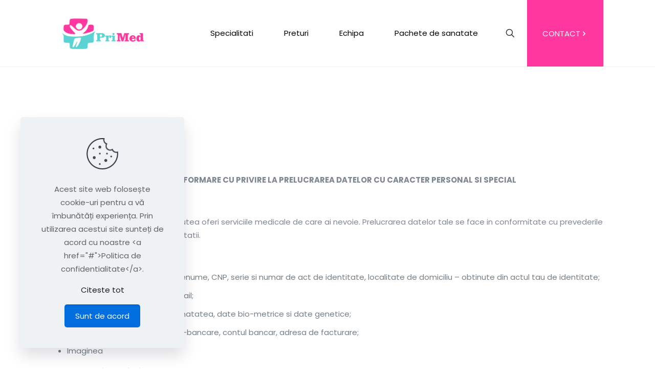

--- FILE ---
content_type: text/css
request_url: https://primed.ro/wp-content/uploads/betheme/css/post-81.css?ver=1769451925
body_size: 133
content:
.mcb-section-ll5ucz50ds{padding-top:80px;}.mcb-section-ll5ucz50ds .mcb-section-inner-ll5ucz50ds{align-content:flex-start;}.mcb-section .mcb-wrap .mcb-item-3xhfk6tz .title{background-position:center center;}@media(max-width: 959px){}@media(max-width: 767px){}